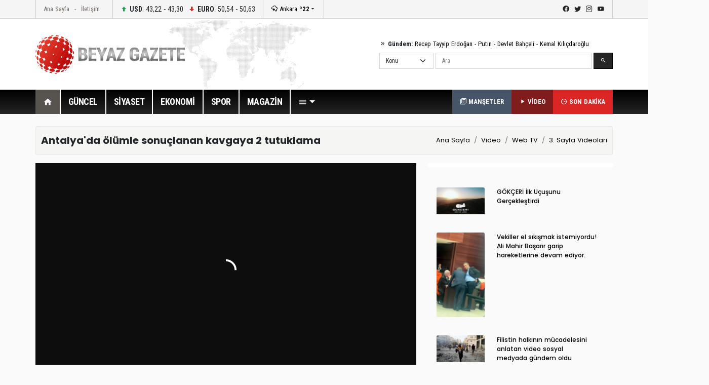

--- FILE ---
content_type: text/html; Charset=utf-8
request_url: https://beyazgazete.com/video/webtv/guncel-1/antalya-da-olumle-sonuclanan-kavgaya-2-tutuklama-941090.html
body_size: 11600
content:


<!DOCTYPE html PUBLIC "-//W3C//DTD XHTML 1.0 Transitional//EN" "https://www.w3.org/TR/xhtml1/DTD/xhtml1-transitional.dtd">
<html lang="tr" itemid="https://beyazgazete.com/video/webtv/guncel-1/antalya-da-olumle-sonuclanan-kavgaya-2-tutuklama-941090.html" xmlns="https://www.w3.org/1999/xhtml" xmlns:fb="https://www.facebook.com/2008/fbml">
<head>
<title> Antalya'da ölümle sonuçlanan kavgaya 2 tutuklama</title>
<meta http-equiv="Content-Language" content="tr" />
<meta http-equiv="Content-Type" content="text/html; charset=utf-8"/>
<meta name="title" content=" Antalya'da ölümle sonuçlanan kavgaya 2 tutuklama">
<meta name="description" content="-Arşiv görüntüler( ANTALYA ) -   ANTALYA   - Antalya’nın Alanya ilçesinde 1 kişi hayatını kaybettiği 3 kişinin de yaralandığı bıçaklı kavgayla ilgili gözaltına alınan 15 şüpheliden 2’si tutuklandı.Olay, geçen pazartesi günü saat 21.30 sıralarında Din, Yoğun Bakım Ünitesi, Tutuklama Talebi, Bıçaklı Kavga, Polis Ekipleri, Sağlık Ekipleri">
<meta name="keywords" content="Yoğun Bakım Ünitesi, Tutuklama Talebi, Bıçaklı Kavga, Polis Ekipleri, Sağlık Ekipleri,,Antalya'da,ölümle,sonuçlanan,kavgaya,2,tutuklama">
<meta name="robots" content="ALL" />
<link rel="canonical" href="https://beyazgazete.com/video/webtv/guncel-1/antalya-da-olumle-sonuclanan-kavgaya-2-tutuklama-941090.html">
<link rel="index" title=" Antalya'da ölümle sonuçlanan kavgaya 2 tutuklama" href="https://beyazgazete.com/video/webtv/guncel-1/antalya-da-olumle-sonuclanan-kavgaya-2-tutuklama-941090.html" />
<link rel="alternate" media="only screen and (max-width: 640px)" href="https://mobile.beyazgazete.com/video/antalya-da-olumle-sonuclanan-kavgaya-2-tutuklama-941090.html" />
<link rel="alternate" media="handheld" href="https://mobile.beyazgazete.com/video/antalya-da-olumle-sonuclanan-kavgaya-2-tutuklama-941090.html" />

<meta name="medium" content="video">
<meta name="video_height" content="659">
<meta name="video_width" content="375">
<meta name="video_type" content="application/x-shockwave-flash">
<link rel="video_src" href="https://static.beyazgazete.com/player/player.swf?autostart=true&file=" />

<link rel="image_src" type="image/jpeg" href="https://img3.beyazgazete.com/PostPhoto/1622029533/2021/5/26/antalya-da-olumle-sonuclanan-kavgaya-2-tutuklama_941090_1.jpeg" />
<link rel="thumbnail" type="image/jpeg" href="https://img3.beyazgazete.com/PostPhoto/1622029533/2021/5/26/antalya-da-olumle-sonuclanan-kavgaya-2-tutuklama_941090_k.jpeg" />
<meta name="image" content="https://img3.beyazgazete.com/PostPhoto/1622029533/2021/5/26/antalya-da-olumle-sonuclanan-kavgaya-2-tutuklama_941090_1.jpeg">

<link rel="alternate" type="application/json+oembed" href="https://beyazgazete.com/sitemap/oembed/?vid=941090&format=json" title=" Antalya'da ölümle sonuçlanan kavgaya 2 tutuklama" >
<link rel="alternate" type="text/xml+oembed" href="https://beyazgazete.com/sitemap/oembed/?vid=941090&format=xml" title=" Antalya'da ölümle sonuçlanan kavgaya 2 tutuklama" >
<meta property="og:locale" content="tr_TR"/>
<meta property="og:site_name" content="beyazgazete">
<meta property="og:url" content="https://beyazgazete.com/video/webtv/guncel-1/antalya-da-olumle-sonuclanan-kavgaya-2-tutuklama-941090.html" />
<meta property="og:title" content=" Antalya'da ölümle sonuçlanan kavgaya 2 tutuklama | Yoğun Bakım Ünitesi, Tutuklama Talebi, Bıçaklı Kavga, Polis Ekipleri, Sağlık Ekipleri">
<meta property="og:type" content="video">
<meta property="og:video:type" content="application/x-shockwave-flash" />
<meta property="og:video" content="" />
<meta property="og:video:height" content="659" />
<meta property="og:video:width" content="375" />
<meta property="og:image" content="https://video.beyazgazete.com/2021/5/26/antalya-da-olumle-sonuclanan-kavgaya-2-tutuklama_941090_1.jpg">
<meta property="og:description" content="-Arşiv görüntüler( ANTALYA ) -   ANTALYA   - Antalya’nın Alanya ilçesinde 1 kişi hayatını kaybettiği 3 kişinin de yaralandığı bıçaklı kavgayla ilgili gözaltına alınan 15 şüpheliden 2’si tutuklandı.Olay, geçen pazartesi günü saat 21.30 sıralarında Din, Yoğun Bakım Ünitesi, Tutuklama Talebi, Bıçaklı Kavga, Polis Ekipleri, Sağlık Ekipleri">
<meta property="og:video:author" content="beyazgazete" />
<meta property="og:video:section" content="3. Sayfa" />
<meta property="og:video:tag" content="Yoğun Bakım Ünitesi"><meta property="og:video:tag" content="Tutuklama Talebi"><meta property="og:video:tag" content="Bıçaklı Kavga"><meta property="og:video:tag" content="Polis Ekipleri"><meta property="og:video:tag" content="Sağlık Ekipleri">

<meta name="twitter:card" content="summary"><meta name="twitter:site" content="@beyazgazete"><meta name="twitter:url" content="https://beyazgazete.com/video/webtv/guncel-1/antalya-da-olumle-sonuclanan-kavgaya-2-tutuklama-941090.html"><meta name="twitter:title" content=" Antalya'da ölümle sonuçlanan kavgaya 2 tutuklama"><meta name="twitter:description" content="-Arşiv görüntüler( ANTALYA ) -   ANTALYA   - Antalya’nın Alanya ilçesinde 1 kişi hayatını kaybettiği 3 kişinin de yaralandığı bıçaklı kavgayla ilgili gözaltına alınan 15 şüpheliden 2’si tutuklandı.Olay, geçen pazartesi günü saat 21.30 sıralarında Din"><meta name="twitter:image" content="https://video.beyazgazete.com/2021/5/26/antalya-da-olumle-sonuclanan-kavgaya-2-tutuklama_941090_1.jpg"><meta name="twitter:domain" content="beyazgazete.com"><meta name="twitter:creator" content="@beyazgazete">

<meta property="fb:app_id" content="375147659211146" />
<meta property="fb:admins" content="100000893122758,100000557674980">
<link rel="shortcut icon" href="/favicon.ico" type="image/x-icon" />

<script src="https://geo.dailymotion.com/player/x5a0l.js" referrerpolicy="no-referrer-when-downgrade"></script>

		<meta name="viewport" content="width=device-width, initial-scale=1.0">
		<link rel="preconnect" href="https://fonts.gstatic.com">
		<link href="https://fonts.googleapis.com/css2?family=Poppins:ital,wght@0,100;0,200;0,300;0,400;0,500;0,600;0,700;0,800;0,900;1,100;1,200;1,300;1,400;1,500;1,600;1,700;1,800;1,900&display=swap" rel="stylesheet">
		<link href="https://fonts.googleapis.com/css2?family=Roboto+Condensed:wght@300;400;700&display=swap" rel="stylesheet">
		<link rel="stylesheet" href="/dist/css/bootstrap.css">
		<link rel="stylesheet" href="/dist/mdi/css/materialdesignicons.css">
		<link rel="stylesheet" href="/dist/owl/assets/owl.carousel.min.css">
		<link rel="stylesheet" href="/dist/css/style.css?t=09:47:28">
		<script async src="https://www.googletagmanager.com/gtag/js?id=G-D8ZVJCW6C9"></script>
<script>
  window.dataLayer = window.dataLayer || [];
  function gtag(){dataLayer.push(arguments);}
  gtag('js', new Date());

  gtag('config', 'G-D8ZVJCW6C9');
</script>

		
		<style>
		video {
  width: 100%;
  max-height: 100%;
}
		</style>
		

		<script async src="https://pagead2.googlesyndication.com/pagead/js/adsbygoogle.js?client=ca-pub-2310216716669886" crossorigin="anonymous"></script>
		
	



</head>
<body>

		<header id="header-v1" class="mb-4">	<div class="row-top">		<div class="container">			<div class="row-top-container de-flex justify-content-start">				<div class="de-flex-col menu-top">					<ul class="nav">						<li class="nav-item"><a data-google-interstitial="false" class="nav-link" href="https://beyazgazete.com">Ana Sayfa</a></li>						<li class="nav-item"><a data-google-interstitial="false" class="nav-link" href="https://beyazgazete.com/kunye.html">İletişim</a></li>					</ul>				</div>								<div class="de-flex-col money">									<ul class="nav align-items-center">										<li class="nav-item"><i class="mdi mdi-arrow-up-bold"></i> <strong>USD</strong>: 43,22 - 43,30</li>																			<li class="nav-item"><i class="mdi mdi-arrow-down-bold"></i> <strong>EURO</strong>: 50,54 - 50,63</li>																			</ul>				</div>								<div class="de-flex-col local-link">					<div class="weather-dropdown">						<a href=""><i class="mdi mdi-weather-snowy-heavy"></i> Ankara <strong>º22</strong></a><i class="mdi mdi-menu-down"></i>						<ul class="city-list dropdown-menu dropdown-menu-right scroll-menu" aria-labelledby="weatherDDown">							<div class="row calendarrow g-1">								<h4 class="col-md-12 mb-3">Yerel Haberler - İllere Göre Hava Durumu</h4><li class="col-md-2"><a class="dropdown-item" title="Adana Haberleri" href="https://beyazgazete.com/yerel/adana/">Adana</a></li> <li class="col-md-2"><a class="dropdown-item" title="Adıyaman Haberleri" href="https://beyazgazete.com/yerel/adiyaman/">Adıyaman</a></li> <li class="col-md-2"><a class="dropdown-item" title="Afyon Haberleri" href="https://beyazgazete.com/yerel/afyon/">Afyon</a></li> <li class="col-md-2"><a class="dropdown-item" title="Ağrı Haberleri" href="https://beyazgazete.com/yerel/agri/">Ağrı</a></li> <li class="col-md-2"><a class="dropdown-item" title="Aksaray Haberleri" href="https://beyazgazete.com/yerel/aksaray/">Aksaray</a></li> <li class="col-md-2"><a class="dropdown-item" title="Amasya Haberleri" href="https://beyazgazete.com/yerel/amasya/">Amasya</a></li> <li class="col-md-2"><a class="dropdown-item" title="Ankara Haberleri" href="https://beyazgazete.com/yerel/ankara/">Ankara</a></li> <li class="col-md-2"><a class="dropdown-item" title="Antalya Haberleri" href="https://beyazgazete.com/yerel/antalya/">Antalya</a></li> <li class="col-md-2"><a class="dropdown-item" title="Ardahan Haberleri" href="https://beyazgazete.com/yerel/ardahan/">Ardahan</a></li> <li class="col-md-2"><a class="dropdown-item" title="Artvin Haberleri" href="https://beyazgazete.com/yerel/artvin/">Artvin</a></li> <li class="col-md-2"><a class="dropdown-item" title="Aydın Haberleri" href="https://beyazgazete.com/yerel/aydin/">Aydın</a></li> <li class="col-md-2"><a class="dropdown-item" title="Balıkesir Haberleri" href="https://beyazgazete.com/yerel/balikesir/">Balıkesir</a></li> <li class="col-md-2"><a class="dropdown-item" title="Bartın Haberleri" href="https://beyazgazete.com/yerel/bartin/">Bartın</a></li> <li class="col-md-2"><a class="dropdown-item" title="Batman Haberleri" href="https://beyazgazete.com/yerel/batman/">Batman</a></li> <li class="col-md-2"><a class="dropdown-item" title="Bayburt Haberleri" href="https://beyazgazete.com/yerel/bayburt/">Bayburt</a></li> <li class="col-md-2"><a class="dropdown-item" title="Bilecik Haberleri" href="https://beyazgazete.com/yerel/bilecik/">Bilecik</a></li> <li class="col-md-2"><a class="dropdown-item" title="Bingöl Haberleri" href="https://beyazgazete.com/yerel/bingol/">Bingöl</a></li> <li class="col-md-2"><a class="dropdown-item" title="Bitlis Haberleri" href="https://beyazgazete.com/yerel/bitlis/">Bitlis</a></li> <li class="col-md-2"><a class="dropdown-item" title="Bolu Haberleri" href="https://beyazgazete.com/yerel/bolu/">Bolu</a></li> <li class="col-md-2"><a class="dropdown-item" title="Burdur Haberleri" href="https://beyazgazete.com/yerel/burdur/">Burdur</a></li> <li class="col-md-2"><a class="dropdown-item" title="Bursa Haberleri" href="https://beyazgazete.com/yerel/bursa/">Bursa</a></li> <li class="col-md-2"><a class="dropdown-item" title="Çanakkale Haberleri" href="https://beyazgazete.com/yerel/canakkale/">Çanakkale</a></li> <li class="col-md-2"><a class="dropdown-item" title="Çankırı Haberleri" href="https://beyazgazete.com/yerel/cankiri/">Çankırı</a></li> <li class="col-md-2"><a class="dropdown-item" title="Çorum Haberleri" href="https://beyazgazete.com/yerel/corum/">Çorum</a></li> <li class="col-md-2"><a class="dropdown-item" title="Denizli Haberleri" href="https://beyazgazete.com/yerel/denizli/">Denizli</a></li> <li class="col-md-2"><a class="dropdown-item" title="Diyarbakır Haberleri" href="https://beyazgazete.com/yerel/diyarbakir/">Diyarbakır</a></li> <li class="col-md-2"><a class="dropdown-item" title="Düzce Haberleri" href="https://beyazgazete.com/yerel/duzce/">Düzce</a></li> <li class="col-md-2"><a class="dropdown-item" title="Edirne Haberleri" href="https://beyazgazete.com/yerel/edirne/">Edirne</a></li> <li class="col-md-2"><a class="dropdown-item" title="Elazığ Haberleri" href="https://beyazgazete.com/yerel/elazig/">Elazığ</a></li> <li class="col-md-2"><a class="dropdown-item" title="Erzincan Haberleri" href="https://beyazgazete.com/yerel/erzincan/">Erzincan</a></li> <li class="col-md-2"><a class="dropdown-item" title="Erzurum Haberleri" href="https://beyazgazete.com/yerel/erzurum/">Erzurum</a></li> <li class="col-md-2"><a class="dropdown-item" title="Eskişehir Haberleri" href="https://beyazgazete.com/yerel/eskisehir/">Eskişehir</a></li> <li class="col-md-2"><a class="dropdown-item" title="Gaziantep Haberleri" href="https://beyazgazete.com/yerel/gaziantep/">Gaziantep</a></li> <li class="col-md-2"><a class="dropdown-item" title="Giresun Haberleri" href="https://beyazgazete.com/yerel/giresun/">Giresun</a></li> <li class="col-md-2"><a class="dropdown-item" title="Gümüşhane Haberleri" href="https://beyazgazete.com/yerel/gumushane/">Gümüşhane</a></li> <li class="col-md-2"><a class="dropdown-item" title="Hakkari Haberleri" href="https://beyazgazete.com/yerel/hakkari/">Hakkari</a></li> <li class="col-md-2"><a class="dropdown-item" title="Hatay Haberleri" href="https://beyazgazete.com/yerel/hatay/">Hatay</a></li> <li class="col-md-2"><a class="dropdown-item" title="Iğdır Haberleri" href="https://beyazgazete.com/yerel/igdir/">Iğdır</a></li> <li class="col-md-2"><a class="dropdown-item" title="Isparta Haberleri" href="https://beyazgazete.com/yerel/isparta/">Isparta</a></li> <li class="col-md-2"><a class="dropdown-item" title="İstanbul Haberleri" href="https://beyazgazete.com/yerel/istanbul/">İstanbul</a></li> <li class="col-md-2"><a class="dropdown-item" title="İzmir Haberleri" href="https://beyazgazete.com/yerel/izmir/">İzmir</a></li> <li class="col-md-2"><a class="dropdown-item" title="Kahramanmaraş Haberleri" href="https://beyazgazete.com/yerel/kahramanmaras/">Kahramanmaraş</a></li> <li class="col-md-2"><a class="dropdown-item" title="Karabük Haberleri" href="https://beyazgazete.com/yerel/karabuk/">Karabük</a></li> <li class="col-md-2"><a class="dropdown-item" title="Karaman Haberleri" href="https://beyazgazete.com/yerel/karaman/">Karaman</a></li> <li class="col-md-2"><a class="dropdown-item" title="Kars Haberleri" href="https://beyazgazete.com/yerel/kars/">Kars</a></li> <li class="col-md-2"><a class="dropdown-item" title="Kastamonu Haberleri" href="https://beyazgazete.com/yerel/kastamonu/">Kastamonu</a></li> <li class="col-md-2"><a class="dropdown-item" title="Kayseri Haberleri" href="https://beyazgazete.com/yerel/kayseri/">Kayseri</a></li> <li class="col-md-2"><a class="dropdown-item" title="Kilis Haberleri" href="https://beyazgazete.com/yerel/kilis/">Kilis</a></li> <li class="col-md-2"><a class="dropdown-item" title="Kırıkkale Haberleri" href="https://beyazgazete.com/yerel/kirikkale/">Kırıkkale</a></li> <li class="col-md-2"><a class="dropdown-item" title="Kirklareli Haberleri" href="https://beyazgazete.com/yerel/kirklareli/">Kırklareli</a></li> <li class="col-md-2"><a class="dropdown-item" title="Kirşehir Haberleri" href="https://beyazgazete.com/yerel/kırsehir/">Kırşehir</a></li> <li class="col-md-2"><a class="dropdown-item" title="Kocaeli Haberleri" href="https://beyazgazete.com/yerel/kocaeli/">Kocaeli</a></li> <li class="col-md-2"><a class="dropdown-item" title="Konya Haberleri" href="https://beyazgazete.com/yerel/konya/">Konya</a></li> <li class="col-md-2"><a class="dropdown-item" title="Kütahya Haberleri" href="https://beyazgazete.com/yerel/kutahya/">Kütahya</a></li> <li class="col-md-2"><a class="dropdown-item" title="Malatya Haberleri" href="https://beyazgazete.com/yerel/malatya/">Malatya</a></li> <li class="col-md-2"><a class="dropdown-item" title="Manisa Haberleri" href="https://beyazgazete.com/yerel/manisa/">Manisa</a></li> <li class="col-md-2"><a class="dropdown-item" title="Mardin Haberleri" href="https://beyazgazete.com/yerel/mardin/">Mardin</a></li> <li class="col-md-2"><a class="dropdown-item" title="Mersin Haberleri" href="https://beyazgazete.com/yerel/mersin/">Mersin</a></li> <li class="col-md-2"><a class="dropdown-item" title="Muğla Haberleri" href="https://beyazgazete.com/yerel/mugla/">Muğla</a></li> <li class="col-md-2"><a class="dropdown-item" title="Muş Haberleri" href="https://beyazgazete.com/yerel/mus/">Muş</a></li> <li class="col-md-2"><a class="dropdown-item" title="Nevşehir Haberleri" href="https://beyazgazete.com/yerel/nevsehir/">Nevşehir</a></li> <li class="col-md-2"><a class="dropdown-item" title="Niğde Haberleri" href="https://beyazgazete.com/yerel/nigde/">Niğde</a></li> <li class="col-md-2"><a class="dropdown-item" title="Ordu Haberleri" href="https://beyazgazete.com/yerel/ordu/">Ordu</a></li> <li class="col-md-2"><a class="dropdown-item" title="Osmaniye Haberleri" href="https://beyazgazete.com/yerel/osmaniye/">Osmaniye</a></li> <li class="col-md-2"><a class="dropdown-item" title="Rize Haberleri" href="https://beyazgazete.com/yerel/rize/">Rize</a></li> <li class="col-md-2"><a class="dropdown-item" title="Sakarya Haberleri" href="https://beyazgazete.com/yerel/sakarya/">Sakarya</a></li> <li class="col-md-2"><a class="dropdown-item" title="Samsun Haberleri" href="https://beyazgazete.com/yerel/samsun/">Samsun</a></li> <li class="col-md-2"><a class="dropdown-item" title="Şanlıurfa Haberleri" href="https://beyazgazete.com/yerel/sanliurfa/">Şanlıurfa</a></li> <li class="col-md-2"><a class="dropdown-item" title="Siirt Haberleri" href="https://beyazgazete.com/yerel/siirt/">Siirt</a></li> <li class="col-md-2"><a class="dropdown-item" title="Sinop Haberleri" href="https://beyazgazete.com/yerel/sinop/">Sinop</a></li> <li class="col-md-2"><a class="dropdown-item" title="Şırnak Haberleri" href="https://beyazgazete.com/yerel/sirnak/">Şırnak</a></li> <li class="col-md-2"><a class="dropdown-item" title="Sivas Haberleri" href="https://beyazgazete.com/yerel/sivas/">Sivas</a></li> <li class="col-md-2"><a class="dropdown-item" title="Tekirdağ Haberleri" href="https://beyazgazete.com/yerel/tekirdag/">Tekirdağ</a></li> <li class="col-md-2"><a class="dropdown-item" title="Tokat Haberleri" href="https://beyazgazete.com/yerel/tokat/">Tokat</a></li> <li class="col-md-2"><a class="dropdown-item" title="Trabzon Haberleri" href="https://beyazgazete.com/yerel/trabzon/">Trabzon</a></li> <li class="col-md-2"><a class="dropdown-item" title="Tunceli Haberleri" href="https://beyazgazete.com/yerel/tunceli/">Tunceli</a></li> <li class="col-md-2"><a class="dropdown-item" title="Uşak Haberleri" href="https://beyazgazete.com/yerel/usak/">Uşak</a></li> <li class="col-md-2"><a class="dropdown-item" title="Van Haberleri" href="https://beyazgazete.com/yerel/van/">Van</a></li> <li class="col-md-2"><a class="dropdown-item" title="Yalova Haberleri" href="https://beyazgazete.com/yerel/yalova/">Yalova</a></li> <li class="col-md-2"><a class="dropdown-item" title="Yozgat Haberleri" href="https://beyazgazete.com/yerel/yozgat/">Yozgat</a></li> <li class="col-md-2"><a class="dropdown-item" title="Zonguldak Haberleri" href="https://beyazgazete.com/yerel/zonguldak/">Zonguldak</a></li> 							</div>						</ul>					</div>				</div>											<div class="de-flex-col ms-auto social-link">					<ul class="social-top">						<li><a class="mdi mdi-facebook" href="https://www.facebook.com/beyazgazete" title="facebook"></a></li>						<li><a class="mdi mdi-twitter" href="https://www.twitter.com/beyazgazete" title="twitter"></a></li>						<li><a class="mdi mdi-instagram" href="https://www.instagram.com/beyazgazete" title="instagram"></a></li>						<li><a class="mdi mdi-youtube" href="https://www.youtube.com/beyazgazete" title="youtube"></a></li>					</ul>				</div>			</div>				</div>	</div>	<div class="row-center">		<div class="container">			<div class="header-center">				<div class="row align-items-center h-100">					<div class="col-lg-4"><a class="navbar-brand" data-google-interstitial="false" href="https://beyazgazete.com"><img src="https://beyazgazete.com/bg-inc/img/logo.png" alt="Beyaz Gazete"></a></div>					<div class="col-lg-5 ms-auto">						<div class="mb-2 gundem-link">							<i class="mdi mdi-chevron-double-right"></i> <strong>Gündem:</strong> 							<a data-google-interstitial="false" href="https://beyazgazete.com/sayfa/recep-tayyip-erdogan-1219.html">Recep Tayyip Erdoğan</a> - 							<a data-google-interstitial="false" href="https://beyazgazete.com/sayfa/vladimir-putin-31778.html">Putin</a> - 							<a data-google-interstitial="false" href="https://beyazgazete.com/sayfa/devlet-bahceli-378.html">Devlet Bahçeli</a> - 							<a data-google-interstitial="false" href="https://beyazgazete.com/sayfa/kemal-kilicdaroglu-809.html">Kemal Kılıçdaroğlu</a>						</div>						<div class="head-search" id="hsearchd" style="position:relative;">						<form class="row g-1" id="searchForm">														<div class="col-auto">							<select class="form-select searchType" aria-label="Default select example">							<option value="1">Konu</option>							<option value="2">Özel Arama</option>														</select>							</div>							<div class="col">							<label for="search" class="visually-hidden">Ara</label>														<input type="text" class="form-control" maxlength="100" placeholder="Ara" id="hsearch" name="word" defaultVal="Ara" AUTOCOMPLETE="OFF" >							</div>							<div class="col-auto">							<button type="submit" class="btn btn-primary"><i class="mdi mdi-magnify"></i></button>							</div>						</form>						</div>					</div>				</div>			</div>		</div>	</div>	<div class="row-menu-big big-menu-js">		<div class="container">			<div class="menu-big">				<nav class="navbar navbar-expand-lg">					<button class="navbar-toggler" type="button" data-bs-toggle="collapse" data-bs-target="#navbarSupportedContent" aria-controls="navbarSupportedContent" aria-expanded="false" aria-label="Toggle navigation">					  <span class="mdi mdi-menu"></span>					</button>					<div class="collapse navbar-collapse" id="navbarSupportedContent">						<ul class="menu-big-navbar navbar-nav me-auto mb-2 mb-lg-0">							<li class="nav-item"><a data-google-interstitial="false" class="nav-link logo-single active" aria-current="page" href="https://beyazgazete.com"><img src="https://beyazgazete.com/bg-inc/img/logo-single.png" width="35" height="35" /></a></li>							<li class="nav-item home"><a data-google-interstitial="false" class="nav-link active" aria-current="page" href="https://beyazgazete.com"><i class="mdi mdi-home"></i></a></li>																				<li class="nav-item"><a data-google-interstitial="false" class="nav-link" href="https://beyazgazete.com/haber/guncel-1/" title="Güncel Haberler">GÜNCEL</a><li class="nav-item"><a data-google-interstitial="false" class="nav-link" href="https://beyazgazete.com/haber/siyaset-3/" title="Siyaset Haberleri">SİYASET</a><li class="nav-item"><a data-google-interstitial="false" class="nav-link" href="https://beyazgazete.com/haber/ekonomi-2/" title="Ekonomi Haberleri">EKONOMİ</a><li class="nav-item"><a data-google-interstitial="false" class="nav-link" href="https://spor.beyazgazete.com" title="Spor Haberleri">SPOR</a><li class="nav-item"><a data-google-interstitial="false" class="nav-link" href="https://magazin.beyazgazete.com" title="Magazin Haberleri">MAGAZİN</a>																													<li class="nav-item cats-dropdown">								<a data-google-interstitial="false" class="nav-link dropdown-toggle" href="#" id="navbarDropdown" role="button" data-bs-toggle="dropdown" aria-expanded="false" href="#"><i class="mdi mdi-menu"></i></a>															<ul class="dropdown-menu cats-dropdown-menu scroll-menu" aria-labelledby="navbarDropdown">									<div class="row calendarrow g-1">										<div class="col-md-4">																						<h5>İletişim</h5><ul class="nav-genel"><li><a data-google-interstitial="false" href="https://beyazgazete.com/kunye.html" title="Beyaz Gazete Künye Bilgileri">Künye</a><li><a data-google-interstitial="false" href="https://beyazgazete.com/kunye.html" title="Reklam Talepleriniz İçin">Reklam</a><li><a data-google-interstitial="false" href="https://beyazgazete.com/kunye.html" title="Haber İhbar">Haber İhbar</a></ul>																																</div>																				<div class="col-md-4">																							<h5>Kategoriler</h5><ul class="nav-genel"><li><a data-google-interstitial="false" href="https://beyazgazete.com/video/" title="Video - Web TV">Video</a><li><a data-google-interstitial="false" href="https://beyazgazete.com/video/tv-programlari/" title="Beyaz TV Arşivi">Beyaz TV Arşivi</a><li><a data-google-interstitial="false" href="https://beyazgazete.com/fotogaleri/" title="Foto Galeri">Foto Galeri</a><li><a data-google-interstitial="false" href="https://beyazgazete.com/yazar/" title="Köşe Yazarları">Yazarlar</a><li><a data-google-interstitial="false" href="https://beyazgazete.com/haber/bugunun-mansetleri.html" title="Bugünün Manşetleri">Manşetler (Bugün)</a><li><a data-google-interstitial="false" href="https://beyazgazete.com/haber/dunun-mansetleri.html" title="Dünün Manşetleri">Manşetler (Dün)</a><li><a data-google-interstitial="false" href="https://beyazgazete.com/haber/bugunun-tum-haberleri.html" title="Bugünün Haberleri">Bugünün Haberleri</a><li><a data-google-interstitial="false" href="https://sondakika.beyazgazete.com" title="Son Dakika Haberler">Son Dakika</a><li><a data-google-interstitial="false" href="https://beyazgazete.com/biyografi/" title="Biyografi / Kim Kimdir?">Biyografiler</a><li><a data-google-interstitial="false" href="https://beyazgazete.com/yerel/" title="Yerel Haberler">Yerel Haberler</a><li><a data-google-interstitial="false" href="https://beyazgazete.com/haber/" title="Haber Arşivi">Haber Arşivi</a><li><a data-google-interstitial="false" href="https://beyazgazete.com/video/arsiv/" title="Video Arşivi">Video Arşivi</a><li><a data-google-interstitial="false" href="https://beyazgazete.com/sayfa/" title="Etiket Arşivi">Etiket Arşivi</a><li><a data-google-interstitial="false" href="https://beyazgazete.com/haber/aktuel-51/" title="Aktüel Haberleri">Aktüel</a></ul>										</div>																				<div class="col-md-4">											<h5>Kategoriler</h5><ul class="nav-genel"><li><a data-google-interstitial="false" href="https://beyazgazete.com/haber/guncel-1/" title="Güncel Haberler">Güncel Haberler</a><li><a data-google-interstitial="false" href="https://beyazgazete.com/haber/ekonomi-2/" title="Ekonomi Haberleri">Ekonomi Haberleri</a><li><a data-google-interstitial="false" href="https://beyazgazete.com/haber/siyaset-3/" title="Siyaset Haberleri">Siyaset Haberleri</a><li><a data-google-interstitial="false" href="https://spor.beyazgazete.com" title="Spor Haberleri">Spor Haberleri</a><li><a data-google-interstitial="false" href="https://magazin.beyazgazete.com" title="Magazin Haberleri">Magazin Haberleri</a><li><a data-google-interstitial="false" href="https://beyazgazete.com/haber/teknoloji-7/" title="Teknoloji Haberleri">Teknoloji Haberleri</a><li><a data-google-interstitial="false" href="https://beyazgazete.com/haber/yasam-11/" title="Yaşam Haberleri">Yaşam Haberleri</a><li><a data-google-interstitial="false" href="https://beyazgazete.com/haber/egitim-9/" title="Eğitim Haberleri">Eğitim Haberleri</a><li><a data-google-interstitial="false" href="https://beyazgazete.com/haber/saglik-6/" title="Sağlık Haberleri">Sağlık Haberleri</a><li><a data-google-interstitial="false" href="https://beyazgazete.com/haber/dunya-5/" title="Dünya Haberleri">Dünya Haberleri</a><li><a data-google-interstitial="false" href="https://beyazgazete.com/haber/kadin-50/" title="Kadın Haberleri">Kadın Haberleri</a><li><a data-google-interstitial="false" href="https://beyazgazete.com/haber/kultur-sanat-10/" title="Kültür / Sanat Haberleri">Kültür / Sanat Haberleri</a><li><a data-google-interstitial="false" href="https://beyazgazete.com/haber/3-sayfa-15/" title="3.Sayfa Haberleri">3.Sayfa Haberleri</a><li><a data-google-interstitial="false" href="https://beyazgazete.com/haber/televizyon-40/" title="Televizyon Haberleri">Televizyon Haberleri</a></ul>										</div>									</div>								</ul>  							</li>						</ul>						<div class="flex">							<a data-google-interstitial="false" class="btn-last-minute btn-headline" title="Güncel Manşetler, Bugünün Manşetleri" href="https://beyazgazete.com/haber/bugunun-mansetleri.html"><i class="mdi mdi-text-box-multiple-outline"></i> MANŞETLER</a>						</div>												<div class="flex">							<a data-google-interstitial="false" class="btn-last-minute btn-video" title="Videolar" href="https://beyazgazete.com/video/"><i class="mdi mdi-play"></i> VİDEO</a>						</div>						<div class="flex">							<a data-google-interstitial="false" class="btn-last-minute" title="Son Dakika Haberleri" href="https://sondakika.beyazgazete.com"><i class="mdi mdi-clock-time-three-outline"></i> SON DAKİKA</a>						</div>					</div>				</nav>			</div>		</div>	</div></header>
		
		<main class="container mb-4">
			
			<!--AD-Pageskin-->
			<div class="ad-pageskin">
				<div class="ad-pageskin-container ad-left">
					<div class="ad-sticky"><!-- kule-1 -->
<ins class="adsbygoogle"
     style="display:block"
     data-ad-client="ca-pub-2310216716669886"
     data-ad-slot="6424924779"
     data-ad-format="auto"
     data-full-width-responsive="true"></ins>
<script>(adsbygoogle = window.adsbygoogle || []).push({});</script></div>
				</div>	
				<div class="ad-pageskin-container ad-right">
					<div class="ad-sticky"><!-- kule2 -->
<ins class="adsbygoogle"
     style="display:block"
     data-ad-client="ca-pub-2310216716669886"
     data-ad-slot="2955070163"
     data-ad-format="auto"
     data-full-width-responsive="true"></ins>
<script>(adsbygoogle = window.adsbygoogle || []).push({});</script></div>
				</div>
			</div>
			
			
			
			<div class="content-header d-flex align-items-center">
				<div class="me-auto"><h1> Antalya'da ölümle sonuçlanan kavgaya 2 tutuklama</h1></div>
				<div><nav aria-label="breadcrumb"><ol class="breadcrumb"><li class="breadcrumb-item"><a href="https://beyazgazete.com">Ana Sayfa</a></li><li class="breadcrumb-item"><a href="https://beyazgazete.com/video/" title="Video Galeri">Video</a></li><li class="breadcrumb-item"><a href="https://beyazgazete.com/video/webtv/" title="Web TV">Web TV</a></li><li class="breadcrumb-item"><a href="https://beyazgazete.com/video/webtv/guncel-1/" title="3. Sayfa Videoları">3. Sayfa Videoları</a></li></ol></nav></div>
			</div>


			<div class="row">
				<div class="col-lg-8">
					<div class="bg-box mb-4">


				<div class="preview">
					<meta itemprop="image" content="https://img3.beyazgazete.com/PostPhoto/ArticleNews/2021/5/26/antalya-da-olumle-sonuclanan-kavgaya-2-tutuklama_941090_1.jpeg">	
					<meta itemprop="alternateName" content=" Antalya'da ölümle sonuçlanan kavgaya 2 tutuklama - BeyazGazete Video">					
					<meta content=" Antalya'da ölümle sonuçlanan kavgaya 2 tutuklama">					
					<meta itemprop="encodingformat" content="MP4">	
					<meta itemprop="embedURL" content="https://beyazgazete.com/video/embed/941090/" />
					<meta itemprop="isFamilyFriendly" content="True">
					<meta itemprop ="playerType"  content="HTML5 Flash" />
					<meta itemprop="width" content="659">
					<meta itemprop="height" content="375">						
					<meta itemprop="uploadDate" content="2021-05-26T11:45:33Z" />			
					<meta itemprop="datePublished" content="2021-05-26T11:45:33Z" />	
					
					<meta itemprop="dateModified" content="2021-05-26T11:45:33Z" />	
						
					<link itemprop="thumbnailUrl" href="https://video.beyazgazete.com/2021/5/26/antalya-da-olumle-sonuclanan-kavgaya-2-tutuklama_941090_1.jpg">
					<meta itemprop='keywords' content="Yoğun Bakım Ünitesi, Tutuklama Talebi, Bıçaklı Kavga, Polis Ekipleri, Sağlık Ekipleri,,Antalya'da,ölümle,sonuçlanan,kavgaya,2,tutuklama,3. Sayfa" />
					<span itemprop="thumbnail" itemscope itemtype="https://schema.org/ImageObject">
						<link href="https://video.beyazgazete.com/2021/5/26/antalya-da-olumle-sonuclanan-kavgaya-2-tutuklama_941090_1.jpg">
					</span>	
					<span itemprop ="author" itemscope="" itemtype="https://schema.org/Person">
						<link itemprop ="url"  href="https://beyazgazete.com/video/webtv/guncel-1/" />
					</span>	
				    <span itemscope itemprop='sourceOrganization' itemtype='https://schema.org/Organization'>
						<link itemprop='url' href='https://beyazgazete.com/video/webtv/' />
						<meta itemprop='name' content='beyazgazete'>
					</span>			
					<div id="dm-player"></div>	
					
				</div>
				
				
		<div itemscope="" itemtype="https://schema.org/CreativeWork">
			<meta itemprop="keywords" content="Yoğun Bakım Ünitesi, Tutuklama Talebi, Bıçaklı Kavga, Polis Ekipleri, Sağlık Ekipleri">
		</div>	
		<span itemprop ="author" itemscope="" itemtype="https://schema.org/Person">
			<link itemprop ="url"  href="https://beyazgazete.com/video/webtv/guncel-1/" />
		</span>	
		<span itemscope itemprop='sourceOrganization' itemtype='https://schema.org/Organization'>
			<link itemprop='url' href='https://beyazgazete.com' />
			<meta itemprop='name' content='beyazgazete'>
		</span>	
		<meta itemprop="genre" content="3. Sayfa">		
		<meta itemprop="datePublished" content="2021-05-26T11:45:33Z" />	
		
		<meta itemprop="dateModified" content="2021-05-26T11:45:33Z" />	
		-Arşiv görüntüler<br><br>( ANTALYA ) -   ANTALYA  <br>
			<a href="/sayfa/yogun-bakim-unitesi-44230/video/"><strong>Yoğun Bakım Ünitesi</strong></a> <a href="/sayfa/tutuklama-talebi-41303/video/"><strong>Tutuklama Talebi</strong></a> <a href="/sayfa/bicakli-kavga-35638/video/"><strong>Bıçaklı Kavga</strong></a> <a href="/sayfa/polis-ekipleri-35848/video/"><strong>Polis Ekipleri</strong></a> <a href="/sayfa/saglik-ekipleri-35878/video/"><strong>Sağlık Ekipleri</strong></a> <br><br>
		<span itemprop="description" style="font-size:15px;line-height:22px;color:#484141;"><br/> - Antalya’nın Alanya ilçesinde 1 kişi hayatını kaybettiği 3 kişinin de yaralandığı bıçaklı kavgayla ilgili gözaltına alınan 15 şüpheliden 2’si tutuklandı.    Olay, geçen pazartesi günü saat 21.30 sıralarında Dinek Mahallesi Emniyet Kavşağı’nda meydana geldi. Konaklı Mahallesi’nde butik işleten Nihat Yiğitbay (28), İbrahim Ali Yiğitbay (34) ve Hasan Yiğitbay işyerini kapatıp eve gitmek için yola çıktı. İlçe merkezindeki evlerine seyir halinde olan Hasan Yiğitbay kullandığı 07 HYB 63 plakalı hafif ticari araçla trafik ışıklarına geldiği sırada henüz bilinmeyen bir nedenle bir grup motosikletliyle tartışmaya başladı.<br/> Aynı grup daha sonra 200 metre ileride bulunan trafik ışıklarında kavga etmeye başladı.<br/> Yaşanan arbedede İbrahim Ali Yiğitbay, Nihat Yiğitbay ve ismi henüz öğrenilemeyen 2 kişi aldığı bıçak darbesinden dolayı yaralandı. Çevredekilerin ihbarı üzerine olay yerine çok sayıda polis ve sağlık ekipleri sevk edildi. Olay yerine gelen sağlık ekipleri yaralıları ambulansla ilçedeki özel bir hastaneye götürdü. Boynundan ve kalbinden bıçak darbesi alan İbrahim Ali Yiğitbay, yoğun bakım ünitesinde doktorların tüm müdahalesine rağmen yaşamını yitirdi. Diğer 3 yaralının ise hayati tehlikesinin olmadığı belirtildi. Soruşturma başlatan polis ekipleri olaydan sonra kaçan 7’si küçük yaşta 15 şüpheliyi gözaltına aldı. Emniyetteki işlemlerinin ardından adliyeye sevk edilen 15 şüpheliden 7’si savcılık tarafından serbest kalırken, diğer şüpheliler tutuklama talebi ile sulh ceza hakimliğine sevk edildi. Sulh ceza hakimliğince şüphelilerden 6’si adli kontrol şartıyla serbest kalırken S.E., ve S.T. ise ‘Kasten öldürme’ suçundan tutuklanarak cezaevine gönderildi.  Şüphelilere 51 bin 750 TL para cezası uygulandı  Diğer yandan gözaltına alınan 15 şüpheliye kısıtlamayı ihlal ettikleri gerekçesiyle 3 bin 450’şer liradan toplamda 51 bin 750 TL para cezası uygulandı.  (EA-<br/></span>26 Mayıs 2021 Çarşamba günü yayınlandı				

					</div>
				</div>
				
				<div class="col-lg-4">
					<!-- Sidebar -->
					<div class="sidebar">
					
						
							<div class="widget p-1 mb-4">
								
							</div>
						

						<div class="bg-boxv3 list-no-p">
							<div class="card">
								<div class="card-item mb-1"><div class="card-body row"><div class="thumb col-4"><a href="/video/webtv/teknoloji-7/gokceri-ilk-ucusunu-gerceklestirdi-985584.html" target="_blank"><img class="card-img-top" src="https://video.beyazgazete.com/2025/7/21/gokceri-ilk-ucusunu-gerceklestirdi__k.jpg" alt="GÖKÇERİ İlk Uçuşunu Gerçekleştirdi"></a></div><div class="col"><h5><a href="/video/webtv/teknoloji-7/gokceri-ilk-ucusunu-gerceklestirdi-985584.html">GÖKÇERİ İlk Uçuşunu Gerçekleştirdi</a></h5></div></div></div><div class="card-item mb-1"><div class="card-body row"><div class="thumb col-4"><a href="/video/webtv/siyaset-3/vekiller-el-sikismak-istemiyordu-ali-mahir-basarir-garip-hareketlerine-devam-ediyor-981846.html" target="_blank"><img class="card-img-top" src="https://video.beyazgazete.com/2024/1/25/vekiller-el-sikismak-istemiyordu-al_k.jpg" alt="Vekiller el sıkışmak istemiyordu! Ali Mahir Başarır garip hareketlerine devam ediyor."></a></div><div class="col"><h5><a href="/video/webtv/siyaset-3/vekiller-el-sikismak-istemiyordu-ali-mahir-basarir-garip-hareketlerine-devam-ediyor-981846.html">Vekiller el sıkışmak istemiyordu! Ali Mahir Başarır garip hareketlerine devam ediyor.</a></h5></div></div></div><div class="card-item mb-1"><div class="card-body row"><div class="thumb col-4"><a href="/video/webtv/yasam-11/filistin-halkinin-mucadelesini-anlatan-video-sosyal-medyada-gundem-oldu-981419.html" target="_blank"><img class="card-img-top" src="https://video.beyazgazete.com/2023/11/29/filistin-halkinin-mucadelesini-anla_k.jpg" alt="Filistin halkının mücadelesini anlatan video sosyal medyada gündem oldu"></a></div><div class="col"><h5><a href="/video/webtv/yasam-11/filistin-halkinin-mucadelesini-anlatan-video-sosyal-medyada-gundem-oldu-981419.html">Filistin halkının mücadelesini anlatan video sosyal medyada gündem oldu</a></h5></div></div></div><div class="card-item mb-1"><div class="card-body row"><div class="thumb col-4"><a href="/video/webtv/guncel-1/ankara-da-icisleri-bakanligi-onunde-patlama-bolgede-operasyon-duzenlendi-980959.html" target="_blank"><img class="card-img-top" src="https://video.beyazgazete.com/2023/10/1/ankara-da-icisleri-bakanligi-onunde_k.jpg" alt="Ankara'da İçişleri Bakanlığı önünde patlama! Bölgede operasyon düzenlendi"></a></div><div class="col"><h5><a href="/video/webtv/guncel-1/ankara-da-icisleri-bakanligi-onunde-patlama-bolgede-operasyon-duzenlendi-980959.html">Ankara'da İçişleri Bakanlığı önünde patlama! Bölgede operasyon düzenlendi</a></h5></div></div></div><div class="card-item mb-1"><div class="card-body row"><div class="thumb col-4"><a href="/video/webtv/guncel-1/isvec-te-skandal-olay-turk-cocugu-escinsel-aileye-verildi-980688.html" target="_blank"><img class="card-img-top" src="https://video.beyazgazete.com/2023/8/26/isvec-te-skandal-olay-turk-cocugu-e_k.jpg" alt="İsveç’te skandal olay! Türk çocuğu eşcinsel aileye verildi…"></a></div><div class="col"><h5><a href="/video/webtv/guncel-1/isvec-te-skandal-olay-turk-cocugu-escinsel-aileye-verildi-980688.html">İsveç’te skandal olay! Türk çocuğu eşcinsel aileye verildi…</a></h5></div></div></div><div class="card-item mb-1"><div class="card-body row"><div class="thumb col-4"><a href="/video/webtv/spor-4/mauro-icardi-den-askin-olayim-sarkisini-soyledi-980109.html" target="_blank"><img class="card-img-top" src="https://video.beyazgazete.com/2023/5/23/mauro-icardi-den-askin-olayim-sarki_k.jpg" alt="Mauro Icardi'den 'Aşkın Olayım' şarkısını söyledi!"></a></div><div class="col"><h5><a href="/video/webtv/spor-4/mauro-icardi-den-askin-olayim-sarkisini-soyledi-980109.html">Mauro Icardi'den 'Aşkın Olayım' şarkısını söyledi!</a></h5></div></div></div><div class="card-item mb-1"><div class="card-body row"><div class="thumb col-4"><a href="/video/webtv/guncel-1/sevigen-den-flas-iddia-hdp-li-isimler-deva-partisi-nden-aday-olacak-979087.html" target="_blank"><img class="card-img-top" src="https://video.beyazgazete.com/2022/12/25/sevigen-den-flas-iddia-hdp-li-isiml_k.jpg" alt="Sevigen’den flaş iddia: HDP’Lİ isimler DEVA Partisi’nden aday olacak"></a></div><div class="col"><h5><a href="/video/webtv/guncel-1/sevigen-den-flas-iddia-hdp-li-isimler-deva-partisi-nden-aday-olacak-979087.html">Sevigen’den flaş iddia: HDP’Lİ isimler DEVA Partisi’nden aday olacak</a></h5></div></div></div><div class="card-item mb-1"><div class="card-body row"><div class="thumb col-4"><a href="/video/webtv/yasam-11/nevita-dan-milyarlik-satis-aslan-gibi-proje-1-saatte-satildi-979047.html" target="_blank"><img class="card-img-top" src="https://video.beyazgazete.com/2022/12/20/nevita-dan-milyarlik-satis-aslan-gi_k.jpg" alt="Nevita’dan milyarlık satış: ‘’Aslan gibi proje’’ 1 saatte satıldı"></a></div><div class="col"><h5><a href="/video/webtv/yasam-11/nevita-dan-milyarlik-satis-aslan-gibi-proje-1-saatte-satildi-979047.html">Nevita’dan milyarlık satış: ‘’Aslan gibi proje’’ 1 saatte satıldı</a></h5></div></div></div><div class="card-item mb-1"><div class="card-body row"><div class="thumb col-4"><a href="/video/webtv/yasam-11/altin-palmiye-odulleri-sahiplerini-buldu-979045.html" target="_blank"><img class="card-img-top" src="https://video.beyazgazete.com/2022/12/20/altin-palmiye-odulleri-sahiplerini-_k.jpg" alt="Altın Palmiye Ödülleri sahiplerini buldu"></a></div><div class="col"><h5><a href="/video/webtv/yasam-11/altin-palmiye-odulleri-sahiplerini-buldu-979045.html">Altın Palmiye Ödülleri sahiplerini buldu</a></h5></div></div></div><div class="card-item mb-1"><div class="card-body row"><div class="thumb col-4"><a href="/video/webtv/guncel-1/istiklal-bombacisinin-yeni-goruntuleri-ortaya-cikti-alcak-saldiridan-saatler-once-kamerada-978824.html" target="_blank"><img class="card-img-top" src="https://video.beyazgazete.com/2022/11/18/istiklal-bombacisinin-yeni-goruntul_k.jpg" alt="İstiklal bombacısının yeni görüntüleri ortaya çıktı: Alçak saldırıdan saatler önce kamerada"></a></div><div class="col"><h5><a href="/video/webtv/guncel-1/istiklal-bombacisinin-yeni-goruntuleri-ortaya-cikti-alcak-saldiridan-saatler-once-kamerada-978824.html">İstiklal bombacısının yeni görüntüleri ortaya çıktı: Alçak saldırıdan saatler önce kamerada</a></h5></div></div></div><div class="card-item mb-1"><div class="card-body row"><div class="thumb col-4"><a href="/video/webtv/guncel-1/iste-terorist-ahlam-albashir-in-yeni-goruntuleri-978811.html" target="_blank"><img class="card-img-top" src="https://video.beyazgazete.com/2022/11/16/iste-terorist-ahlam-albashir-in-yen_k.jpg" alt="İşte terörist Ahlam Albashir'in yeni görüntüleri…"></a></div><div class="col"><h5><a href="/video/webtv/guncel-1/iste-terorist-ahlam-albashir-in-yeni-goruntuleri-978811.html">İşte terörist Ahlam Albashir'in yeni görüntüleri…</a></h5></div></div></div><div class="card-item mb-1"><div class="card-body row"><div class="thumb col-4"><a href="/video/webtv/guncel-1/taksim-de-bomba-birakan-kadin-teroristin-kacis-ani-kamerada-978797.html" target="_blank"><img class="card-img-top" src="https://video.beyazgazete.com/2022/11/14/taksim-de-bomba-birakan-kadin-teror_k.jpg" alt="Taksim'de bomba bırakan kadın teröristin kaçış anı kamerada"></a></div><div class="col"><h5><a href="/video/webtv/guncel-1/taksim-de-bomba-birakan-kadin-teroristin-kacis-ani-kamerada-978797.html">Taksim'de bomba bırakan kadın teröristin kaçış anı kamerada</a></h5></div></div></div><div class="card-item mb-1"><div class="card-body row"><div class="thumb col-4"><a href="/video/webtv/siyaset-3/chp-li-ali-mahir-basarir-hakimlerin-uzerine-yurumeden-once-kamera-kaydini-bekledi-978723.html" target="_blank"><img class="card-img-top" src="https://video.beyazgazete.com/2022/11/3/chp-li-ali-mahir-basarir-hakimlerin_k.jpg" alt="CHP'li Ali Mahir Başarır hakimlerin üzerine yürümeden önce kamera kaydını bekledi"></a></div><div class="col"><h5><a href="/video/webtv/siyaset-3/chp-li-ali-mahir-basarir-hakimlerin-uzerine-yurumeden-once-kamera-kaydini-bekledi-978723.html">CHP'li Ali Mahir Başarır hakimlerin üzerine yürümeden önce kamera kaydını bekledi</a></h5></div></div></div><div class="card-item mb-1"><div class="card-body row"><div class="thumb col-4"><a href="/video/webtv/siyaset-3/osman-gokcek-iyi-parti-de-olacaklari-onceden-bildi-978669.html" target="_blank"><img class="card-img-top" src="https://video.beyazgazete.com/2022/10/26/osman-gokcek-meral-aksener-aday-ola_k.jpg" alt="Osman Gökçek, İyi Parti'de olacakları önceden bildi..."></a></div><div class="col"><h5><a href="/video/webtv/siyaset-3/osman-gokcek-iyi-parti-de-olacaklari-onceden-bildi-978669.html">Osman Gökçek, İyi Parti'de olacakları önceden bildi...</a></h5></div></div></div><div class="card-item mb-1"><div class="card-body row"><div class="thumb col-4"><a href="/video/webtv/yasam-11/huggy-wuggy-oyuncagi-cocuklari-olumsuz-etkiliyor-978633.html" target="_blank"><img class="card-img-top" src="https://video.beyazgazete.com/2022/10/21/huggy-wuggy-oyuncagi-cocuklari-olum_k.jpg" alt="Huggy Wuggy oyuncağı çocukları olumsuz etkiliyor"></a></div><div class="col"><h5><a href="/video/webtv/yasam-11/huggy-wuggy-oyuncagi-cocuklari-olumsuz-etkiliyor-978633.html">Huggy Wuggy oyuncağı çocukları olumsuz etkiliyor</a></h5></div></div></div>
							</div>
						</div>
					</div>
					
						<div class="widget p-1 mb-4 sticky-side-ads">
							
						</div>
					
				</div>
			</div>
			
			
				<div id="ads-div-10" class="adsm"></div>
				
		</main>
	
		<footer>    <div class="container">		<div class="row">			<div class="col-md-4">				<div class="mb-4">					<a class="navbar-brand" href="https://beyazgazete.com" aria-label="Beyaz Gazete"><img class="navbar-brand-logo" src="https://beyazgazete.com/bg-inc/img/logo.png" alt="Beyaz Gazete" width="200"></a>				</div>				<ul class="contact">					<li><i class="mdi mdi-map-marker"></i> <span>Gayrettepe Mah. Cemil Arslan Güder Sk.					Otim İş Merkezi B Blk. No:25 Beşiktaş İstanbul<span></li>					<li><i class="mdi mdi-phone"></i> +90 212 333 33 00 </li>				</ul>			</div>					<div class="col-md-4">					<h4>Kategoriler</h4><ul class="nav cats"><li class="nav-item"><a class="nav-link" href="https://beyazgazete.com/video/" title="Video - Web TV">Video</a></li><li class="nav-item"><a class="nav-link" href="https://beyazgazete.com/video/tv-programlari/" title="Beyaz TV Arşivi">Beyaz TV Arşivi</a></li><li class="nav-item"><a class="nav-link" href="https://beyazgazete.com/fotogaleri/" title="Foto Galeri">Foto Galeri</a></li><li class="nav-item"><a class="nav-link" href="https://beyazgazete.com/yazar/" title="Köşe Yazarları">Yazarlar</a></li><li class="nav-item"><a class="nav-link" href="https://beyazgazete.com/haber/bugunun-mansetleri.html" title="Bugünün Manşetleri">Manşetler (Bugün)</a></li><li class="nav-item"><a class="nav-link" href="https://beyazgazete.com/haber/dunun-mansetleri.html" title="Dünün Manşetleri">Manşetler (Dün)</a></li><li class="nav-item"><a class="nav-link" href="https://beyazgazete.com/haber/bugunun-tum-haberleri.html" title="Bugünün Haberleri">Bugünün Haberleri</a></li><li class="nav-item"><a class="nav-link" href="https://sondakika.beyazgazete.com" title="Son Dakika Haberler">Son Dakika</a></li><li class="nav-item"><a class="nav-link" href="https://beyazgazete.com/biyografi/" title="Biyografiler / Kim Kimdir?">Biyografi</a></li><li class="nav-item"><a class="nav-link" href="https://beyazgazete.com/yerel/" title="Yerel Haberler">Yerel Haberler</a></li><li class="nav-item"><a class="nav-link" href="https://beyazgazete.com/haber/guncel-1/" title="Güncel Haberler">Güncel</a></li><li class="nav-item"><a class="nav-link" href="https://beyazgazete.com/haber/ekonomi-2/" title="Ekonomi Haberleri">Ekonomi</a></li><li class="nav-item"><a class="nav-link" href="https://beyazgazete.com/haber/siyaset-3/" title="Siyaset Haberleri">Siyaset</a></li><li class="nav-item"><a class="nav-link" href="https://spor.beyazgazete.com" title="Spor Haberleri">Spor</a></li><li class="nav-item"><a class="nav-link" href="https://magazin.beyazgazete.com" title="Magazin Haberleri">Magazin</a></li><li class="nav-item"><a class="nav-link" href="https://beyazgazete.com/haber/teknoloji-7/" title="Teknoloji Haberleri">Teknoloji</a></li><li class="nav-item"><a class="nav-link" href="https://beyazgazete.com/haber/yasam-11/" title="Yaşam Haberleri">Yaşam</a></li><li class="nav-item"><a class="nav-link" href="https://beyazgazete.com/haber/egitim-9/" title="Eğitim Haberleri">Eğitim</a></li><li class="nav-item"><a class="nav-link" href="https://beyazgazete.com/haber/saglik-6/" title="Sağlık Haberleri">Sağlık</a></li><li class="nav-item"><a class="nav-link" href="https://beyazgazete.com/haber/dunya-5/" title="Dünya Haberleri">Dünya</a></li><li class="nav-item"><a class="nav-link" href="https://beyazgazete.com/haber/kadin-50/" title="Kadın Haberleri">Kadın</a></li><li class="nav-item"><a class="nav-link" href="https://beyazgazete.com/haber/kultur-sanat-10/" title="Kültür / Sanat Haberleri">Kültür / Sanat</a></li><li class="nav-item"><a class="nav-link" href="https://beyazgazete.com/haber/3-sayfa-15/" title="3.Sayfa Haberleri">3.Sayfa</a></li><li class="nav-item"><a class="nav-link" href="https://beyazgazete.com/haber/televizyon-40/" title="Televizyon Haberleri">Televizyon</a></li><li class="nav-item"><a class="nav-link" href="https://beyazgazete.com/haber/" title="Haber Arşivi">Haber Arşivi</a></li><li class="nav-item"><a class="nav-link" href="https://beyazgazete.com/video/arsiv/" title="Video Arşivi">Video Arşivi</a></li><li class="nav-item"><a class="nav-link" href="https://beyazgazete.com/sayfa/" title="Etiket Arşivi">Etiket Arşivi</a></li></ul>			</div>			<div class="col-md-4">				<h4>Gündem Konular</h4>				<ul class="nav topics">					<li class="nav-item"><a class="nav-link" href="#">Recep Tayyip Erdoğan</a></li>					<li class="nav-item"><a class="nav-link" href="#">Kemal Kılıçdaroğlu</a></li>					<li class="nav-item"><a class="nav-link" href="#">Celal Şengör</a></li>					<li class="nav-item"><a class="nav-link" href="#">Ampute Milli Takımı</a></li>					<li class="nav-item"><a class="nav-link" href="#">Mansur Yavaş</a></li>					<li class="nav-item"><a class="nav-link" href="#">Ekrem İmamoğlu</a></li>					<li class="nav-item"><a class="nav-link" href="#">Yol TV</a></li>					<li class="nav-item"><a class="nav-link" href="#">Alper Taşdelen</a></li>					<li class="nav-item"><a class="nav-link" href="#">Özgür Özel</a></li>					<li class="nav-item"><a class="nav-link" href="#">Muharrem İnce</a></li>					<li class="nav-item"><a class="nav-link" href="#">Tunç Soyer</a></li>										<li class="nav-item"><a class="nav-link" href="#">Serkan Sarı</a></li>				</ul>			</div>						<div class="col-md-12">				<div class="footer-row mt-5 pt-5">					<ul class="nav place"><li class="nav-item">  <a class="nav-link" title="Adana Haberleri" href="https://beyazgazete.com/yerel/adana/">Adana</a></li><li class="nav-item">  <a class="nav-link" title="Adıyaman Haberleri" href="https://beyazgazete.com/yerel/adiyaman/">Adıyaman</a></li><li class="nav-item">  <a class="nav-link" title="Afyon Haberleri" href="https://beyazgazete.com/yerel/afyon/">Afyon</a></li><li class="nav-item">  <a class="nav-link" title="Ağrı Haberleri" href="https://beyazgazete.com/yerel/agri/">Ağrı</a></li><li class="nav-item">  <a class="nav-link" title="Aksaray Haberleri" href="https://beyazgazete.com/yerel/aksaray/">Aksaray</a></li><li class="nav-item">  <a class="nav-link" title="Amasya Haberleri" href="https://beyazgazete.com/yerel/amasya/">Amasya</a></li><li class="nav-item">  <a class="nav-link" title="Ankara Haberleri" href="https://beyazgazete.com/yerel/ankara/">Ankara</a></li><li class="nav-item">  <a class="nav-link" title="Antalya Haberleri" href="https://beyazgazete.com/yerel/antalya/">Antalya</a></li><li class="nav-item">  <a class="nav-link" title="Ardahan Haberleri" href="https://beyazgazete.com/yerel/ardahan/">Ardahan</a></li><li class="nav-item">  <a class="nav-link" title="Artvin Haberleri" href="https://beyazgazete.com/yerel/artvin/">Artvin</a></li><li class="nav-item">  <a class="nav-link" title="Aydın Haberleri" href="https://beyazgazete.com/yerel/aydin/">Aydın</a></li><li class="nav-item">  <a class="nav-link" title="Balıkesir Haberleri" href="https://beyazgazete.com/yerel/balikesir/">Balıkesir</a></li><li class="nav-item">  <a class="nav-link" title="Bartın Haberleri" href="https://beyazgazete.com/yerel/bartin/">Bartın</a></li><li class="nav-item">  <a class="nav-link" title="Batman Haberleri" href="https://beyazgazete.com/yerel/batman/">Batman</a></li><li class="nav-item">  <a class="nav-link" title="Bayburt Haberleri" href="https://beyazgazete.com/yerel/bayburt/">Bayburt</a></li><li class="nav-item">  <a class="nav-link" title="Bilecik Haberleri" href="https://beyazgazete.com/yerel/bilecik/">Bilecik</a></li><li class="nav-item">  <a class="nav-link" title="Bingöl Haberleri" href="https://beyazgazete.com/yerel/bingol/">Bingöl</a></li><li class="nav-item">  <a class="nav-link" title="Bitlis Haberleri" href="https://beyazgazete.com/yerel/bitlis/">Bitlis</a></li><li class="nav-item">  <a class="nav-link" title="Bolu Haberleri" href="https://beyazgazete.com/yerel/bolu/">Bolu</a></li><li class="nav-item">  <a class="nav-link" title="Burdur Haberleri" href="https://beyazgazete.com/yerel/burdur/">Burdur</a></li><li class="nav-item">  <a class="nav-link" title="Bursa Haberleri" href="https://beyazgazete.com/yerel/bursa/">Bursa</a></li><li class="nav-item">  <a class="nav-link" title="Çanakkale Haberleri" href="https://beyazgazete.com/yerel/canakkale/">Çanakkale</a></li><li class="nav-item">  <a class="nav-link" title="Çankırı Haberleri" href="https://beyazgazete.com/yerel/cankiri/">Çankırı</a></li><li class="nav-item">  <a class="nav-link" title="Çorum Haberleri" href="https://beyazgazete.com/yerel/corum/">Çorum</a></li><li class="nav-item">  <a class="nav-link" title="Denizli Haberleri" href="https://beyazgazete.com/yerel/denizli/">Denizli</a></li><li class="nav-item">  <a class="nav-link" title="Diyarbakır Haberleri" href="https://beyazgazete.com/yerel/diyarbakir/">Diyarbakır</a></li><li class="nav-item">  <a class="nav-link" title="Düzce Haberleri" href="https://beyazgazete.com/yerel/duzce/">Düzce</a></li><li class="nav-item">  <a class="nav-link" title="Edirne Haberleri" href="https://beyazgazete.com/yerel/edirne/">Edirne</a></li><li class="nav-item">  <a class="nav-link" title="Elazığ Haberleri" href="https://beyazgazete.com/yerel/elazig/">Elazığ</a></li><li class="nav-item">  <a class="nav-link" title="Erzincan Haberleri" href="https://beyazgazete.com/yerel/erzincan/">Erzincan</a></li><li class="nav-item">  <a class="nav-link" title="Erzurum Haberleri" href="https://beyazgazete.com/yerel/erzurum/">Erzurum</a></li><li class="nav-item">  <a class="nav-link" title="Eskişehir Haberleri" href="https://beyazgazete.com/yerel/eskisehir/">Eskişehir</a></li><li class="nav-item">  <a class="nav-link" title="Gaziantep Haberleri" href="https://beyazgazete.com/yerel/gaziantep/">Gaziantep</a></li><li class="nav-item">  <a class="nav-link" title="Giresun Haberleri" href="https://beyazgazete.com/yerel/giresun/">Giresun</a></li><li class="nav-item">  <a class="nav-link" title="Gümüşhane Haberleri" href="https://beyazgazete.com/yerel/gumushane/">Gümüşhane</a></li><li class="nav-item">  <a class="nav-link" title="Hakkari Haberleri" href="https://beyazgazete.com/yerel/hakkari/">Hakkari</a></li><li class="nav-item">  <a class="nav-link" title="Hatay Haberleri" href="https://beyazgazete.com/yerel/hatay/">Hatay</a></li><li class="nav-item">  <a class="nav-link" title="Iğdır Haberleri" href="https://beyazgazete.com/yerel/igdir/">Iğdır</a></li><li class="nav-item">  <a class="nav-link" title="Isparta Haberleri" href="https://beyazgazete.com/yerel/isparta/">Isparta</a></li><li class="nav-item">  <a class="nav-link" title="İstanbul Haberleri" href="https://beyazgazete.com/yerel/istanbul/">İstanbul</a></li><li class="nav-item">  <a class="nav-link" title="İzmir Haberleri" href="https://beyazgazete.com/yerel/izmir/">İzmir</a></li><li class="nav-item">  <a class="nav-link" title="Kahramanmaraş Haberleri" href="https://beyazgazete.com/yerel/kahramanmaras/">Kahramanmaraş</a></li><li class="nav-item">  <a class="nav-link" title="Karabük Haberleri" href="https://beyazgazete.com/yerel/karabuk/">Karabük</a></li><li class="nav-item">  <a class="nav-link" title="Karaman Haberleri" href="https://beyazgazete.com/yerel/karaman/">Karaman</a></li><li class="nav-item">  <a class="nav-link" title="Kars Haberleri" href="https://beyazgazete.com/yerel/kars/">Kars</a></li><li class="nav-item">  <a class="nav-link" title="Kastamonu Haberleri" href="https://beyazgazete.com/yerel/kastamonu/">Kastamonu</a></li><li class="nav-item">  <a class="nav-link" title="Kayseri Haberleri" href="https://beyazgazete.com/yerel/kayseri/">Kayseri</a></li><li class="nav-item">  <a class="nav-link" title="Kilis Haberleri" href="https://beyazgazete.com/yerel/kilis/">Kilis</a></li><li class="nav-item">  <a class="nav-link" title="Kırıkkale Haberleri" href="https://beyazgazete.com/yerel/kirikkale/">Kırıkkale</a></li><li class="nav-item">  <a class="nav-link" title="Kirklareli Haberleri" href="https://beyazgazete.com/yerel/kirklareli/">Kırklareli</a></li><li class="nav-item">  <a class="nav-link" title="Kirşehir Haberleri" href="https://beyazgazete.com/yerel/kırsehir/">Kırşehir</a></li><li class="nav-item">  <a class="nav-link" title="Kocaeli Haberleri" href="https://beyazgazete.com/yerel/kocaeli/">Kocaeli</a></li><li class="nav-item">  <a class="nav-link" title="Konya Haberleri" href="https://beyazgazete.com/yerel/konya/">Konya</a></li><li class="nav-item">  <a class="nav-link" title="Kütahya Haberleri" href="https://beyazgazete.com/yerel/kutahya/">Kütahya</a></li><li class="nav-item">  <a class="nav-link" title="Malatya Haberleri" href="https://beyazgazete.com/yerel/malatya/">Malatya</a></li><li class="nav-item">  <a class="nav-link" title="Manisa Haberleri" href="https://beyazgazete.com/yerel/manisa/">Manisa</a></li><li class="nav-item">  <a class="nav-link" title="Mardin Haberleri" href="https://beyazgazete.com/yerel/mardin/">Mardin</a></li><li class="nav-item">  <a class="nav-link" title="Mersin Haberleri" href="https://beyazgazete.com/yerel/mersin/">Mersin</a></li><li class="nav-item">  <a class="nav-link" title="Muğla Haberleri" href="https://beyazgazete.com/yerel/mugla/">Muğla</a></li><li class="nav-item">  <a class="nav-link" title="Muş Haberleri" href="https://beyazgazete.com/yerel/mus/">Muş</a></li><li class="nav-item">  <a class="nav-link" title="Nevşehir Haberleri" href="https://beyazgazete.com/yerel/nevsehir/">Nevşehir</a></li><li class="nav-item">  <a class="nav-link" title="Niğde Haberleri" href="https://beyazgazete.com/yerel/nigde/">Niğde</a></li><li class="nav-item">  <a class="nav-link" title="Ordu Haberleri" href="https://beyazgazete.com/yerel/ordu/">Ordu</a></li><li class="nav-item">  <a class="nav-link" title="Osmaniye Haberleri" href="https://beyazgazete.com/yerel/osmaniye/">Osmaniye</a></li><li class="nav-item">  <a class="nav-link" title="Rize Haberleri" href="https://beyazgazete.com/yerel/rize/">Rize</a></li><li class="nav-item">  <a class="nav-link" title="Sakarya Haberleri" href="https://beyazgazete.com/yerel/sakarya/">Sakarya</a></li><li class="nav-item">  <a class="nav-link" title="Samsun Haberleri" href="https://beyazgazete.com/yerel/samsun/">Samsun</a></li><li class="nav-item">  <a class="nav-link" title="Şanlıurfa Haberleri" href="https://beyazgazete.com/yerel/sanliurfa/">Şanlıurfa</a></li><li class="nav-item">  <a class="nav-link" title="Siirt Haberleri" href="https://beyazgazete.com/yerel/siirt/">Siirt</a></li><li class="nav-item">  <a class="nav-link" title="Sinop Haberleri" href="https://beyazgazete.com/yerel/sinop/">Sinop</a></li><li class="nav-item">  <a class="nav-link" title="Şırnak Haberleri" href="https://beyazgazete.com/yerel/sirnak/">Şırnak</a></li><li class="nav-item">  <a class="nav-link" title="Sivas Haberleri" href="https://beyazgazete.com/yerel/sivas/">Sivas</a></li><li class="nav-item">  <a class="nav-link" title="Tekirdağ Haberleri" href="https://beyazgazete.com/yerel/tekirdag/">Tekirdağ</a></li><li class="nav-item">  <a class="nav-link" title="Tokat Haberleri" href="https://beyazgazete.com/yerel/tokat/">Tokat</a></li><li class="nav-item">  <a class="nav-link" title="Trabzon Haberleri" href="https://beyazgazete.com/yerel/trabzon/">Trabzon</a></li><li class="nav-item">  <a class="nav-link" title="Tunceli Haberleri" href="https://beyazgazete.com/yerel/tunceli/">Tunceli</a></li><li class="nav-item">  <a class="nav-link" title="Uşak Haberleri" href="https://beyazgazete.com/yerel/usak/">Uşak</a></li><li class="nav-item">  <a class="nav-link" title="Van Haberleri" href="https://beyazgazete.com/yerel/van/">Van</a></li><li class="nav-item">  <a class="nav-link" title="Yalova Haberleri" href="https://beyazgazete.com/yerel/yalova/">Yalova</a></li><li class="nav-item">  <a class="nav-link" title="Yozgat Haberleri" href="https://beyazgazete.com/yerel/yozgat/">Yozgat</a></li><li class="nav-item">  <a class="nav-link" title="Zonguldak Haberleri" href="https://beyazgazete.com/yerel/zonguldak/">Zonguldak</a></li>					</ul>				</div>			</div>		</div>						<div class="row justify-content-between">			<div class="col-auto">				<div class="footer-row mt-5 pt-5">					<ul class="list-inline list-separator list-separator-light mb-0">						<li class="list-inline-item"><a class="link-sm link-light" href="https://beyazgazete.com/kunye.html">Künye</a></li>						<li class="list-inline-item"><a class="link-sm link-light" href="#">Site Kullanım Koşulları</a></li>						<li class="list-inline-item"><a class="link-sm link-light" href="#">Site Haritası</a></li>					</ul>				</div>			</div>			<div class="col-sm-auto">				<div class="footer-row social mt-5 pt-5">					<ul class="list-inline mb-0">						<li class="list-inline-item"><a class="btn btn-soft-light btn-xs btn-icon" target="_blank" href="https://facebook.com/beyazgazete"><i class="mdi mdi-facebook"></i></a></li>						<li class="list-inline-item"><a class="btn btn-soft-light btn-xs btn-icon" target="_blank" href="https://twitter.com/beyazgazete"><i class="mdi mdi-twitter"></i></a></li>         						<li class="list-inline-item"><a class="btn btn-soft-light btn-xs btn-icon" target="_blank" href="https://instagram.com/beyazgzt"><i class="mdi mdi-instagram"></i></a></li>						<li class="list-inline-item"><a class="btn btn-soft-light btn-xs btn-icon" target="_blank" href="https://youtube.com/beyazgazete"><i class="mdi mdi-youtube"></i></a></li>					</ul>				</div>			</div>		</div>	  		<div class="row">			<div class="col-md-12 text-center">				<div class="footer-row copyright mt-5 pt-5">					<strong class="mb-3">BeyazGazete.Com ' 2021</strong>					Haber sitemiz AA (Anadolu Ajansı) ve İHA (İhlas Haber Ajansı) abonesidir.<br />					Web sitemizde yayınlanan haberlerin telif hakları haber kaynaklarına aittir. Kaynakları beraberinde belirtilmiştir. Haberleri kopyalamayınız.				</div>			</div>		</div>	      </div></footer>

		<script src="/dist/js/bootstrap.bundle.js"></script>
		<script src="/dist/js/jquery-3.6.0.js"></script>
		<script src="/dist/owl/owl.carousel.min.js"></script>
		<script src="/dist/js/custom_general.js"></script>
		
	<script>
	var ids;
	var paramList;
	var waitSeconds = 1000 * 5;
	var waitedSeconds = 0;
	var ThreadSleep = async function ThreadSleep(t) {
		let promise = new Promise((resolve, reject) => {
			setTimeout(() => resolve(true), t)
		});
		let result = await promise; // wait until the promise resolves (*)
		return (result); // "done!"
	}
	var checkResult = async function(){
		while(typeof bk_results === 'undefined'){
			console.log ('wait for results...');
			await ThreadSleep(100);	

			waitedSeconds = waitedSeconds + 1000;
			
			if(waitedSeconds == waitSeconds)
				bk_results = null;
		}
		
		ids = bk_results != null ? bk_results.campaigns.map(m=> { return m.campaign; }) : [];
		var dmPlayer = dailymotion.createPlayer("dm-player", {
		video: "x81iq9z",
		referrerpolicy:"no-referrer-when-downgrade",
		params: {
		customConfig: {
		customParams: "pageType%3Dvideo-3-sayfa-941090"
		},
		},
		}).then((player) => { 
		}).catch((e) => console.error(e)); 
	}

	checkResult();
	</script>

		
	<script defer src="https://static.cloudflareinsights.com/beacon.min.js/vcd15cbe7772f49c399c6a5babf22c1241717689176015" integrity="sha512-ZpsOmlRQV6y907TI0dKBHq9Md29nnaEIPlkf84rnaERnq6zvWvPUqr2ft8M1aS28oN72PdrCzSjY4U6VaAw1EQ==" data-cf-beacon='{"version":"2024.11.0","token":"ac633fc3f4dd43469397c458f3d514e5","r":1,"server_timing":{"name":{"cfCacheStatus":true,"cfEdge":true,"cfExtPri":true,"cfL4":true,"cfOrigin":true,"cfSpeedBrain":true},"location_startswith":null}}' crossorigin="anonymous"></script>
</body>
</html>


--- FILE ---
content_type: text/html; charset=utf-8
request_url: https://www.google.com/recaptcha/api2/aframe
body_size: 267
content:
<!DOCTYPE HTML><html><head><meta http-equiv="content-type" content="text/html; charset=UTF-8"></head><body><script nonce="it4IG69ImAw6Tdlo4ISUEA">/** Anti-fraud and anti-abuse applications only. See google.com/recaptcha */ try{var clients={'sodar':'https://pagead2.googlesyndication.com/pagead/sodar?'};window.addEventListener("message",function(a){try{if(a.source===window.parent){var b=JSON.parse(a.data);var c=clients[b['id']];if(c){var d=document.createElement('img');d.src=c+b['params']+'&rc='+(localStorage.getItem("rc::a")?sessionStorage.getItem("rc::b"):"");window.document.body.appendChild(d);sessionStorage.setItem("rc::e",parseInt(sessionStorage.getItem("rc::e")||0)+1);localStorage.setItem("rc::h",'1769150853804');}}}catch(b){}});window.parent.postMessage("_grecaptcha_ready", "*");}catch(b){}</script></body></html>

--- FILE ---
content_type: application/xml
request_url: https://dmxleo.dailymotion.com/cdn/manifest/video/x81iq9z.m3u8?af=2%2C7%2C8%2C9&vv=1%2C2%2C3%2C4%2C5%2C6%2C7%2C8%2C11%2C12%2C13%2C14&mm=video%2Fmp4%2Cvideo%2Fwebm%2Caudio%2Fmp4%2Caudio%2Fmpeg%2Caudio%2Faac%2Caudio%2Fmpeg3%2Caudio%2Fmp3%2Caudio%2Fvnd.wave%2Caudio%2Fwav%2Caudio%2Fwave%2Caudio%2Fogg%2Caudio%2Fvorbis%2Cimage%2Fjpeg%2Cimage%2Fpng%2Cimage%2Fwebp%2Cimage%2Fsvg%2Bxml&cse=1jfkpnb4n5580e99aab&rts=734510&rhv=1&cen=prod&cpi=x1q5ems&cpt=player&rla=en&cpr=x5a0l&eb=https%3A%2F%2Fbeyazgazete.com%2Fvideo%2Fwebtv%2Fguncel-1%2Fantalya-da-olumle-sonuclanan-kavgaya-2-tutuklama-941090.html&ps=752x423&td=beyazgazete.com&reader_gdpr_flag=0&reader_gdpr_consent=&gdpr_binary_consent=opt-out&gdpr_comes_from_infopack=0&reader_us_privacy=1---&vl=-1&ciid=1jfkpnb4n5580e99aab_VMAP_0_0&cidx=0&sidx=0&vidIdx=0&omp=Dailymotion%2F1.0&omn=0&imal=1&uid_dm=c99c6175-d119-8f8f-376b-230ad3dd0387&ccCustomParams=pageType%253Dvideo-3-sayfa-941090&3pcb=0&rap=1&apo=monetization&pos=1&pbm=2
body_size: 6410
content:
<?xml version="1.0" encoding="UTF-8"?><vmap:VMAP xmlns:vmap="http://www.iab.net/videosuite/vmap" version="1.0"><vmap:AdBreak breakType="linear" breakId="preroll1" timeOffset="start"><vmap:AdSource id="preroll1"><vmap:VASTAdData><VAST version="3.0"><Ad><InLine><AdSystem>Leo</AdSystem><AdTitle>noad</AdTitle><Extensions><Extension type="dailymotion" source="dailymotion">{"noAd":{"reasonId":1006,"reason":"video attribute|noadfit"},"inventoryId":"ddc8e11d-8e18-4203-864e-5acdb1f67e45"}</Extension></Extensions></InLine></Ad></VAST></vmap:VASTAdData></vmap:AdSource><vmap:Extensions><vmap:Extension type="dailymotion" source="dailymotion"><![CDATA[{"timeout":15000}]]></vmap:Extension></vmap:Extensions></vmap:AdBreak><vmap:AdBreak breakType="linear,nonlinear" breakId="midroll1-1" timeOffset="00:05:00" repeatAfter="00:05:00"><vmap:AdSource id="midroll1-1"><vmap:AdTagURI templateType="vast3">https://dmxleo.dailymotion.com/cdn/manifest/video/x81iq9z.m3u8?auth=[base64]&amp;vo=[MEDIAPLAYHEAD]&amp;vv=1%2C2%2C3%2C4%2C5%2C6%2C7%2C8%2C11%2C12%2C13%2C14&amp;sec=1&amp;rla=en&amp;reader.player=dailymotion&amp;plt=1&amp;cen=prod&amp;3pcb=0&amp;rhv=1&amp;reader_us_privacy=1---&amp;eb=https%3A%2F%2Fbeyazgazete.com%2Fvideo%2Fwebtv%2Fguncel-1%2Fantalya-da-olumle-sonuclanan-kavgaya-2-tutuklama-941090.html&amp;dmngv=1.0&amp;dmng=Dailymotion&amp;cpt=player&amp;cpr=x5a0l&amp;cpi=x1q5ems&amp;battr=9%2C10%2C11%2C12%2C13%2C14%2C17&amp;apo=monetization&amp;pbm=2&amp;mm=video%2Fmp4%2Cvideo%2Fwebm%2Caudio%2Fmp4%2Caudio%2Fmpeg%2Caudio%2Faac%2Caudio%2Fmpeg3%2Caudio%2Fmp3%2Caudio%2Fvnd.wave%2Caudio%2Fwav%2Caudio%2Fwave%2Caudio%2Fogg%2Caudio%2Fvorbis%2Cimage%2Fjpeg%2Cimage%2Fpng%2Cimage%2Fwebp%2Cimage%2Fsvg%2Bxml&amp;rts=734510&amp;lnrt=1&amp;dlvr=1%2C2&amp;cse=1jfkpnb4n5580e99aab&amp;cbrs=1&amp;r=v</vmap:AdTagURI></vmap:AdSource><vmap:Extensions><vmap:Extension type="dailymotion" source="dailymotion"><![CDATA[{"timeout":15000}]]></vmap:Extension></vmap:Extensions></vmap:AdBreak><vmap:AdBreak breakType="linear" breakId="postroll1" timeOffset="end"><vmap:AdSource id="postroll1"><vmap:AdTagURI templateType="vast3">https://dmxleo.dailymotion.com/cdn/manifest/video/x81iq9z.m3u8?auth=[base64]&amp;vv=1%2C2%2C3%2C4%2C5%2C6%2C7%2C8%2C11%2C12%2C13%2C14&amp;sec=1&amp;rla=en&amp;reader.player=dailymotion&amp;plt=1&amp;cen=prod&amp;3pcb=0&amp;rhv=1&amp;reader_us_privacy=1---&amp;eb=https%3A%2F%2Fbeyazgazete.com%2Fvideo%2Fwebtv%2Fguncel-1%2Fantalya-da-olumle-sonuclanan-kavgaya-2-tutuklama-941090.html&amp;dmngv=1.0&amp;dmng=Dailymotion&amp;cpt=player&amp;cpr=x5a0l&amp;cpi=x1q5ems&amp;battr=9%2C10%2C11%2C12%2C13%2C14%2C17&amp;apo=monetization&amp;pbm=2&amp;mm=video%2Fmp4%2Cvideo%2Fwebm%2Caudio%2Fmp4%2Caudio%2Fmpeg%2Caudio%2Faac%2Caudio%2Fmpeg3%2Caudio%2Fmp3%2Caudio%2Fvnd.wave%2Caudio%2Fwav%2Caudio%2Fwave%2Caudio%2Fogg%2Caudio%2Fvorbis%2Cimage%2Fjpeg%2Cimage%2Fpng%2Cimage%2Fwebp%2Cimage%2Fsvg%2Bxml&amp;rts=734510&amp;lnrt=1&amp;dlvr=1%2C2&amp;cse=1jfkpnb4n5580e99aab&amp;cbrs=1&amp;r=v</vmap:AdTagURI></vmap:AdSource><vmap:Extensions><vmap:Extension type="dailymotion" source="dailymotion"><![CDATA[{"timeout":15000}]]></vmap:Extension></vmap:Extensions></vmap:AdBreak><vmap:Extensions><vmap:Extension type="dailymotion" source="dmx"><![CDATA[{"asid":200533}]]></vmap:Extension></vmap:Extensions></vmap:VMAP>